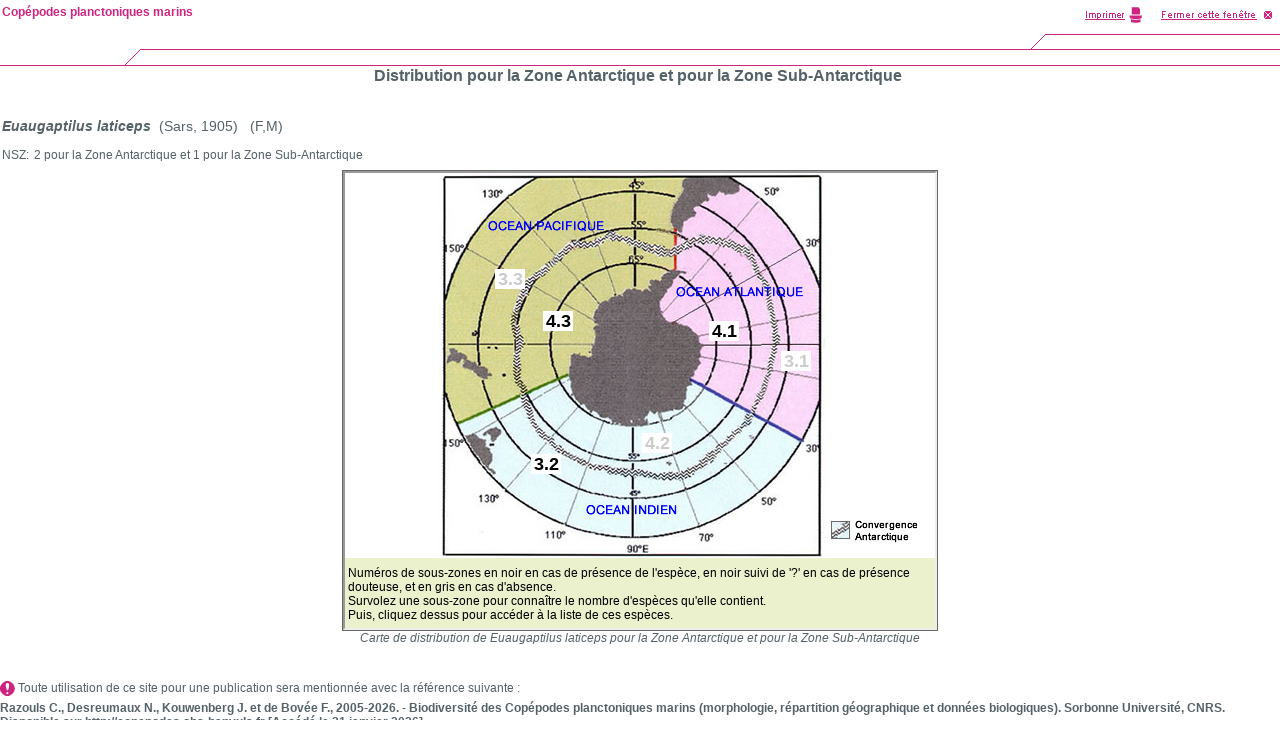

--- FILE ---
content_type: text/html; charset=ISO-8859-1
request_url: https://copepodes.obs-banyuls.fr/fichesp_subzones.php?sp=384&nloc=3t4
body_size: 2249
content:
<!DOCTYPE HTML PUBLIC "-//W3C//DTD HTML 4.0 Transitional//EN" "http://www.w3.org/TR/html4/strict.dtd">
<html><!-- InstanceBegin template="/Templates/copepodes_popup.dwt" codeOutsideHTMLIsLocked="false" -->
<head>
<meta http-equiv="Content-Language" content="fr">
<meta http-equiv="Content-Type" content="text/html; charset=windows-1252">
<!-- InstanceBeginEditable name="doctitle" -->
<title>Espèce Euaugaptilus laticeps  pour la Zone Antarctique et pour la Zone Sub-Antarctique - Copépodes planctoniques marins</title>
<meta name="description" content="Espèce Euaugaptilus laticeps  pour la Zone Antarctique et pour la Zone Sub-Antarctique - Copépodes planctoniques marins">
<meta name="keywords" content="Espèce, , pour, la, Zone, Antarctique, et, pour, la, Zone, Sub-Antarctique, copépodes, copépodes planctoniques, copépodes pélagiques, copepods, copepoda, plancton, zooplancton, planktonic, pelagic, base de données, bibliographie, morphology, Razouls, Claude Razouls">
<meta name="robots" content="index, follow">
<meta name="revisit-after" content="7 days">
<meta name="author" content="C. Razouls, F. de Bovée, N. Desreumaux">
<meta name="copyright" content="Sorbonne Universit&eacute;, CNRS 2005-2026">
<!-- InstanceEndEditable --><link rel="stylesheet" type="text/css" href="styles/xcharte.css">
<link rel="stylesheet" type="text/css" href="styles/styles.css">
<script language="JavaScript" type="text/JavaScript">
<!--
var popUpWin2=0;
function popUpWindow(URLStr, width, height)
{
  if(popUpWin2)
  {
    if(!popUpWin2.closed) popUpWin2.close();
  }
  if (!height) height=500;
  if (!width) width=752;
  left=50;
  top2=50;  
  popUpWin2 = window.open(URLStr, 'popUpWin2', 'scrollbars=yes, toolbar=no, titlebar=yes, menubar=no, location=no, copyhistory=yes, width='+width+', height='+height+',left='+left+', top='+top2+',screenX='+left+',screenY='+top2);
}
//-->
</script>

<!-- InstanceBeginEditable name="head" -->
<script language="JavaScript" src="z-outils/backtothehtml.js"></script>
<style type="text/css">
<!--
.Style2 {font-size: 10px}
.Style3 {color: #282828}
-->
</style>
<!-- InstanceEndEditable -->
</head>

<body marginheight="0" marginwidth="0">

<table border="0" cellspacing="0" cellpadding="0" width="100%">
  <tr>
    <td width="145" height="66"><img src="images/charte/popup/imggauche.gif" width="145" height="66" border="0"></td>
    <td width="100%" height="66"><img src="images/charte/popup/imgcentre.gif" alt="" width="100%" height="66" border="0"></td>
    <td width="450" height="66"><img src="images/charte/popup/imgdroite-avec-print.gif" alt="" width="450" height="66" border="0" usemap="#map"></td>
  </tr>
</table>
<!-- InstanceBeginEditable name="Contenu" -->

<!--<table width="950" border="1" align="center" class="style2">-->
<table width="100%">
<tr>
<td>
<div align="center" class="Style5">Distribution  pour la Zone Antarctique et pour la Zone Sub-Antarctique</div>
</td>
<td valign="top">
<div align="right">
</div>
</td></tr>
</table>

<table width="100%">



<tr><td colspan="2" height="30"></td><td></td></tr>
</table>


<table width="100%">
<tr><td colspan='2'><table width="100%"><tr><td><div class="Style4"><b><em>Euaugaptilus laticeps</em></b>&nbsp;&nbsp;(Sars, 1905)&nbsp;&nbsp;&nbsp;(F,M)</div></td><td></td></tr></table></td></tr><tr height='10'><td></td><td></td></tr><tr><td colspan="2"><table width="100%"><tr><td valign="top" width="30">NSZ: </td><td><div align="left">2 pour la Zone Antarctique et 1 pour la Zone Sub-Antarctique</div></td></tr></table></td></tr><tr height='5'><td></td><td></td></tr><tr height='15'><td colspan="2"><div align="center">				  
							<table width="100%" border="0" cellpadding="0" cellspacing="0">
								<tr>
								<td>
								<div align="center">
									<table width="590" border="1" bordercolor="#666666"cellpadding="0" cellspacing="0">
									<tr>
									<td>
								                    <iframe width="590" height="455" src="../cartes/val/sublocantarctsp.php?sp=384&l=1"></iframe>
									</td>
									</tr>
									</table>
								  <em>Carte de distribution de Euaugaptilus laticeps  pour la Zone Antarctique et pour la Zone Sub-Antarctique</em>
								</div>		
								</td>
								</tr>
							</table>
							
								
				  </div></td></tr><tr height='30'><td></td><td></td></tr></table>

 

            <!-- InstanceEndEditable -->
<script type="text/javascript">
	var gaJsHost = (("https:" == document.location.protocol) ? "https://ssl." : "http://www.");
	document.write(unescape("%3Cscript src='" + gaJsHost + "google-analytics.com/ga.js' type='text/javascript'%3E%3C/script%3E"));
</script>
<script type="text/javascript">
	var pageTracker = _gat._getTracker("UA-5375386-1");
	pageTracker._trackPageview();
</script>
<map name="map">
<area shape="rect" coords="251,3,320,25" HREF="javascript:window.print()">
<area shape="rect" coords="328,5,445,23" HREF="javascript:window.close()">
</map>
<div id="divnavhaut-nom-labo"> 
  <table width="100%" border="0" cellspacing="0" cellpadding="0">
    <tr> 
      <td class="Xnavhaut"> 
        <p> <a href="index.php">Copépodes planctoniques marins</a> </p>
      </td>
    </tr>
  </table>
</div>

	  <table width="100%"  border="0" cellspacing="0" cellpadding="0">
        <tr>
		<td>
	  		<p align="left" class="copyright"></p><p><img src="images/boite-outils/icones/anoter_small.gif" align="absmiddle">&nbsp;Toute utilisation de ce site pour une publication sera mentionn&eacute;e avec la r&eacute;f&eacute;rence suivante :</p>	<p><b>Razouls C., Desreumaux N., Kouwenberg J. et de Bov&eacute;e F., 2005-2026. - Biodiversit&eacute; des Cop&eacute;podes planctoniques marins (morphologie, r&eacute;partition g&eacute;ographique et donn&eacute;es biologiques). Sorbonne Universit&eacute;, CNRS. Disponible sur <a href="http://copepodes.obs-banyuls.fr">http://copepodes.obs-banyuls.fr</a>&nbsp;[Acc&eacute;d&eacute; le 31 janvier 2026]</b></p><p>&copy; copyright 2005-2026 Sorbonne Universit&eacute;, CNRS</p>
		</td>
		</tr>
	  </table>
	  
</body><!-- InstanceEnd --></html>


--- FILE ---
content_type: text/html; charset=ISO-8859-1
request_url: https://copepodes.obs-banyuls.fr/cartes/val/sublocantarctsp.php?sp=384&l=1
body_size: 4930
content:
<!DOCTYPE html PUBLIC "-//W3C//DTD XHTML 1.0 Transitional//EN" "http://www.w3.org/TR/xhtml1/DTD/xhtml1-transitional.dtd">
<html xmlns="http://www.w3.org/1999/xhtml">
<head>
<meta http-equiv="Content-Type" content="text/html; charset=iso-8859-1" />
<title>Document sans titre</title>

<link href="css/style.css" rel="stylesheet" type="text/css" />

</head>

<body>






<div class="map">



<img src="images/carte_ant_vierge_590px_avec_icone_fr.jpg" usemap="#Map" class="map" alt="Sub-Antarctic and Antarctic subzones map" title="Sub-Antarctic and Antarctic subzones map" />

</div>


<map name="Map" id="Map">

 
   
    <area class="sz1" data-maphilight='{"groupBy":".sz1","strokeColor":"FF0000","strokeOpacity":1,"strokeWidth":2,"fillColor":"FF0000","fillOpacity":0}' alt="sz1" shape="poly" coords="330,96,330,81,333,83,335,79,337,79,337,78,339,79,341,77,341,76,343,76,344,75,347,75,348,72,350,71,353,72,355,71,357,73,359,73,361,71,364,72,366,72,368,71,369,72,370,73,372,73,373,73,374,72,377,75,378,75,380,74,382,75,383,76,385,76,388,77,391,80,394,80,396,81,398,81,400,83,400,83,402,84,402,87,403,88,405,89,406,92,407,94,407,97,408,99,408,101,410,104,411,105,413,107,415,109,416,112,418,115,419,119,420,123,420,127,420,131,421,133,422,136,422,138,423,140,424,142,424,144,424,147,425,151,426,152,425,155,427,157,426,159,426,162,426,165,426,166,426,169,426,173,425,177,425,179,424,181,423,184,423,189,422,191,421,194,421,197,421,200,420,201,418,204,417,208,417,211,415,214,415,217,414,218,411,220,410,224,408,230,406,233,404,235,404,238,345,207,345,204,348,204,349,203,349,198,350,197,352,197,352,194,356,190,354,186,354,185,356,183,356,181,354,179,354,178,356,176,357,174,359,174,357,172,356,170,354,170,353,169,353,167,354,164,352,162,351,161,350,160,349,160,348,159,346,156,344,154,342,153,341,152,338,152,336,151,334,151,333,150,332,149,330,148,327,149,325,149,322,149,321,147,320,145,318,144,318,142,316,140,317,140,317,138,315,138,315,136,314,134,314,129,316,127,316,125,318,124,319,122,320,120,321,120,322,120,321,116,322,116,324,115,326,113,327,111,328,109,328,107,328,106,330,106,332,103,334,102,334,101,335,100,337,100,338,100,339,101,340,101,341,100,341,99,339,98,336,98,335,97,333,97,330,97,330,96" href="../../subloc.php?loc=4&amp;subloc=1" target="_parent" onmouseover="javascript:display_carte('sz1','Antarctique Atlantique','188','Euaugaptilus laticeps','1','fr');" onmouseout="javascript:stop_display_carte('sz1','1','fr');" />
     
      <area class="sz2" data-maphilight='{"groupBy":".sz2","strokeColor":"FF0000","strokeOpacity":1,"strokeWidth":2,"fillColor":"FF0000","fillOpacity":0}' alt="sz2" shape="poly" coords="224,201,224,206,226,208,226,214,227,218,228,219,228,220,226,221,226,223,228,222,230,223,230,226,233,228,235,230,235,232,237,232,237,231,239,231,242,235,243,237,244,237,245,239,247,240,247,238,248,237,250,238,252,239,255,242,255,244,261,245,262,244,263,244,265,246,267,246,267,250,266,250,266,251,267,252,269,251,269,249,271,249,270,252,273,252,274,250,275,250,276,253,280,253,283,254,286,253,292,253,293,252,295,253,297,253,298,252,302,252,303,252,303,247,302,246,301,246,301,247,299,246,300,244,302,243,303,241,304,240,304,238,305,238,306,238,308,240,310,241,311,239,313,238,314,240,315,240,316,239,317,239,318,239,319,239,319,239,321,238,323,238,324,237,326,237,328,237,328,236,330,236,331,237,333,237,335,237,335,236,337,236,337,235,338,233,339,232,338,230,338,229,338,229,339,229,339,227,341,226,341,218,342,217,342,215,341,214,342,213,343,212,347,211,345,209,345,207,404,238,404,239,403,240,401,240,399,245,399,247,396,250,395,251,393,252,392,254,389,257,387,257,386,258,386,260,384,262,382,262,381,263,381,265,378,269,376,268,371,272,370,274,368,276,365,278,363,278,359,281,359,282,358,284,355,285,353,286,353,288,352,289,349,291,347,292,345,292,342,293,340,295,339,296,336,297,334,297,333,298,330,298,328,298,326,298,323,298,322,299,320,298,318,298,317,299,315,299,314,300,313,301,310,299,309,299,307,298,305,298,302,297,300,298,297,296,295,295,291,295,288,297,285,296,284,295,280,294,277,294,274,294,271,294,268,294,264,292,262,291,257,291,253,291,250,290,248,291,245,288,242,288,239,285,237,284,235,285,232,282,231,281,229,282,227,280,225,279,223,278,221,275,217,273,215,271,212,270,211,269,210,266,208,264,205,262,203,262,201,260,201,258,199,257,197,256,195,254,195,253,193,251,192,248,191,245,189,242,188,238,188,236,188,233,187,232,186,229,184,226,183,224,182,221,183,219" href="../../subloc.php?loc=4&amp;subloc=2" target="_parent" onmouseover="javascript:display_carte('sz2','Antarctique Indien','144','Euaugaptilus laticeps','0','fr');" onmouseout="javascript:stop_display_carte('sz2','0','fr');" />

<area class="sz3" data-maphilight='{"groupBy":".sz3","strokeColor":"FF0000","strokeOpacity":1,"strokeWidth":2,"fillColor":"FF0000","fillOpacity":0}' alt="sz3" shape="poly" coords="224,201,224,194,226,193,226,182,228,182,228,180,230,180,231,181,233,181,235,180,235,181,235,182,237,183,239,183,243,185,244,184,246,184,247,181,247,180,244,180,244,178,246,178,247,175,247,173,247,171,248,172,250,169,250,166,250,165,251,162,250,160,250,158,248,156,248,155,251,152,253,152,252,150,250,150,249,148,250,147,248,144,249,142,250,140,250,138,252,136,253,136,254,133,255,130,257,129,259,128,260,127,262,129,263,128,264,126,266,124,271,124,272,123,273,122,275,122,277,124,278,122,277,121,277,120,277,120,278,120,279,119,280,118,281,117,281,116,284,116,285,117,286,117,288,116,289,115,290,115,292,116,295,117,296,118,297,118,298,118,299,116,302,116,305,119,306,118,303,114,303,113,306,113,305,111,304,110,304,107,306,107,307,106,308,106,309,107,311,106,312,107,314,107,314,108,316,108,316,105,316,104,318,101,320,101,322,99,324,100,325,98,328,97,330,97,330,81,327,84,325,84,323,82,322,84,321,83,320,83,319,84,318,85,317,83,315,85,314,85,313,83,310,81,309,81,306,81,304,80,302,78,301,79,295,75,293,76,291,74,289,73,288,73,287,72,285,73,284,73,282,71,281,70,280,70,277,68,275,70,271,67,269,69,267,69,265,67,261,68,260,69,259,71,257,71,256,71,254,73,252,73,251,74,249,73,248,75,246,74,243,76,242,77,240,76,237,76,236,76,233,75,232,75,231,76,230,78,228,79,226,78,222,83,221,83,219,84,218,87,212,92,209,94,208,95,206,96,205,99,205,100,203,101,198,104,196,105,193,106,192,108,190,110,189,112,188,114,186,117,185,120,185,122,183,124,182,125,181,128,180,131,179,135,177,138,176,141,176,143,176,145,175,147,174,150,175,150,175,150,175,152,176,154,177,156,176,160,179,163,180,166,180,169,179,171,179,174,178,176,176,177,176,180,176,188,177,192,177,196,176,200,177,203,176,205,178,207,180,209,182,212,183,214,183,216,183,219" href="../../subloc.php?loc=4&amp;subloc=3" target="_parent" onmouseover="javascript:display_carte('sz3','Antarctique Pacifique','193','Euaugaptilus laticeps','1','fr');" onmouseout="javascript:stop_display_carte('sz3','1','fr');" />

    <area class="sz4"data-maphilight='{"groupBy":".sz4","strokeColor":"FF0000","strokeOpacity":1,"strokeWidth":2,"fillColor":"FF0000","fillOpacity":0}' alt="sz4" shape="poly" coords="330,80,330,55,332,56,335,59,337,59,337,55,338,53,338,48,341,48,344,45,347,44,352,44,357,45,361,46,365,47,369,48,371,48,374,49,377,50,381,51,383,52,384,53,385,53,387,54,389,55,390,56,391,57,393,58,394,59,396,60,398,62,400,63,400,63,401,64,403,65,404,66,406,67,407,68,409,69,411,70,413,71,415,72,418,74,421,76,423,77,427,79,430,81,432,82,435,84,438,86,441,88,445,91,448,93,450,95,453,97,456,99,460,101,466,105,471,109,473,112,474,114,474,117,474,124,474,130,474,136,474,140,474,144,474,148,474,151,474,156,474,157,474,160,474,163,474,165,474,168,474,173,474,177,474,180,474,184,474,187,474,192,474,196,474,203,474,209,474,215,474,219,474,223,474,226,473,228,471,231,470,232,468,235,467,236,465,239,464,241,462,244,461,246,460,247,459,249,458,251,456,255,455,257,453,260,451,264,404,238,404,235,406,233,408,230,411,220,415,217,415,214,417,211,417,208,418,205,419,202,421,200,421,194,423,189,423,184,425,179,425,177,426,173,426,159,427,157,425,155,426,152,425,151,424,148,424,142,422,138,422,136,420,131,420,123,418,115,416,112,415,109,409,103,408,100,408,99,407,97,407,93,405,89,403,88,402,87,402,84,399,82,398,81,396,81,394,80,391,80,388,77,386,76,383,76,381,75,380,74,378,75,377,75,374,72,373,73,370,73,368,71,366,72,363,72,361,71,359,73,357,73,355,71,353,72,350,71,348,72,347,75,344,75,343,76,342,75,341,77,339,79,337,78,337,79,335,79,333,83,330,81,330,80" href="../../subloc.php?loc=3&amp;subloc=1" target="_parent" onmouseover="javascript:display_carte('sz4','Sub-Antarctique Atlantique','104','Euaugaptilus laticeps','0','fr');" onmouseout="javascript:stop_display_carte('sz4','0','fr');" />
    
    <area class="sz5" data-maphilight='{"groupBy":".sz5","strokeColor":"FF0000","strokeOpacity":1,"strokeWidth":2,"fillColor":"FF0000","fillOpacity":0}' alt="sz5" shape="poly" coords="170,225,171,230,173,235,173,239,173,245,173,250,173,254,172,261,171,267,171,274,171,278,171,283,172,289,174,295,176,297,179,299,182,301,185,303,188,304,190,305,195,308,199,310,202,312,205,313,208,314,214,316,217,317,219,318,223,320,226,321,230,322,232,322,236,322,240,321,243,321,245,321,248,321,250,321,252,321,255,321,258,322,261,322,264,322,266,322,268,322,271,323,274,323,277,323,280,323,284,323,288,323,292,323,294,323,296,323,299,323,303,323,306,323,309,323,311,323,312,323,314,323,317,323,318,323,320,322,323,322,325,322,327,322,330,322,334,322,339,322,346,323,352,325,360,328,363,329,366,330,369,331,377,334,384,336,388,336,389,336,391,335,392,334,395,333,397,331,401,329,404,326,408,323,411,321,414,318,419,314,423,310,426,307,430,303,434,300,437,296,439,292,440,288,441,284,442,281,443,278,444,275,445,273,446,271,447,269,449,266,451,264,404,238,404,239,403,240,401,240,399,245,399,247,395,251,393,252,392,254,389,257,387,257,386,258,386,260,384,262,382,262,381,263,381,265,378,269,376,268,371,272,370,274,365,278,363,278,359,281,359,282,358,284,353,286,353,288,349,291,347,292,345,292,342,293,339,296,336,297,334,297,333,298,323,298,322,299,320,298,318,298,317,299,315,299,313,301,310,299,309,299,307,298,305,298,302,297,300,298,295,295,291,295,288,297,285,296,284,295,280,294,268,294,262,291,253,291,250,290,248,291,245,288,242,288,239,285,237,284,235,285,231,281,229,282,227,280,223,278,221,275,217,273,215,271,212,270,211,269,210,266,208,264,205,262,203,262,201,260,201,258,197,256,195,254,195,253,193,251,191,245,190,244,188,240,188,234,184,226,182,222,183,220" href="../../subloc.php?loc=3&amp;subloc=2" target="_parent" onmouseover="javascript:display_carte('sz5','Sub-Antarctique Indien','157','Euaugaptilus laticeps','1','fr');" onmouseout="javascript:stop_display_carte('sz5','1','fr');" />

  <area class="sz6" data-maphilight='{"groupBy":".sz6","strokeColor":"FF0000","strokeOpacity":1,"strokeWidth":2,"fillColor":"FF0000","fillOpacity":0}' alt="sz6" shape="poly" coords="169,223,168,219,168,217,167,214,167,211,166,208,165,202,165,198,164,193,163,188,163,185,163,182,163,179,163,176,162,170,161,167,158,164,155,162,149,156,147,152,145,146,144,141,143,138,143,136,143,134,142,130,142,128,142,125,142,122,142,117,142,114,142,109,142,106,142,103,143,100,144,97,145,95,147,93,148,92,152,89,155,87,158,85,161,83,166,80,169,78,173,76,178,73,180,71,183,69,186,67,189,65,191,63,192,62,198,56,203,50,208,45,212,40,215,36,217,32,219,27,221,22,223,15,226,11,229,9,233,6,238,5,248,5,259,5,271,5,281,5,284,8,286,11,288,13,290,16,294,22,299,30,301,33,304,35,306,36,309,38,311,39,314,40,316,41,319,42,325,44,326,46,326,49,327,51,328,53,330,55,330,81,327,84,325,84,323,82,322,84,321,83,320,83,318,85,317,83,315,85,314,85,313,83,310,81,306,81,304,80,302,78,301,79,295,75,293,76,290,74,289,73,288,73,287,72,285,73,284,73,281,70,280,70,277,68,275,70,271,67,269,69,267,69,265,67,261,68,260,69,259,71,256,71,254,73,252,73,251,74,249,73,248,75,246,74,242,77,240,76,236,76,233,75,232,75,231,76,230,78,228,79,226,78,222,83,221,83,219,84,218,87,209,94,206,96,205,99,205,100,196,105,194,106,190,110,189,112,187,114,186,116,185,119,185,120,185,122,183,124,181,127,180,130,179,135,177,139,176,141,176,145,174,148,174,150,177,156,176,160,179,163,180,166,180,169,179,171,179,174,178,176,176,177,176,188,177,192,177,197,176,199,177,203,176,205,180,209,183,214,183,220,170,225" href="../../subloc.php?loc=3&amp;subloc=3" target="_parent" onmouseover="javascript:display_carte('sz6','Sub-Antarctique Pacifique','189','Euaugaptilus laticeps','0','fr');" onmouseout="javascript:stop_display_carte('sz6','0','fr');" />




<!--https://www.xul.fr/css/texte-sur-image.php-->
<div style="position:absolute; top:148px; left:364px; width:30px; height:20px; z-index:2; font-size:150%; background-color:white;">
<a id="lienInterneCartesz1" style="text-decoration:none" class="explorerListeCarteAOut" href="../../subloc.php?loc=4&amp;subloc=1" target="_parent" onmouseover="javascript:$('.sz1').mouseover();display_carte('sz1','Antarctique Atlantique','188','Euaugaptilus laticeps','1','fr');" onmouseout="javascript:$('.sz1').mouseout();stop_display_carte('sz1','1','fr');" >
  <center>
    <b>4.1</b>  </center>
</a>
</div>

<div style="position:absolute; top:260px; left:297px; width:30px; height:20px; z-index:2; font-size:150%; background-color:white;">
<a id="lienInterneCartesz2" style="text-decoration:none" class="explorerListeCarteAOutAbsence" href="../../subloc.php?loc=4&amp;subloc=2" target="_parent" onmouseover="javascript:$('.sz2').mouseover();display_carte('sz2','Antarctique Indien','144','Euaugaptilus laticeps','0','fr');" onmouseout="javascript:$('.sz2').mouseout();stop_display_carte('sz2','0','fr');" >
  <center>
    <b>4.2</b>  </center>
</a>
</div>

<div style="position:absolute; top:138px; left:198px; width:30px; height:20px; z-index:2; font-size:150%; background-color:white;">
<a id="lienInterneCartesz3" style="text-decoration:none" class="explorerListeCarteAOut" href="../../subloc.php?loc=4&amp;subloc=3" target="_parent" onmouseover="javascript:$('.sz3').mouseover();display_carte('sz3','Antarctique Pacifique','193','Euaugaptilus laticeps','1','fr');" onmouseout="javascript:$('.sz3').mouseout();stop_display_carte('sz3','1','fr');" >
  <center>
    <b>4.3</b>  </center>
</a>
</div>

<div style="position:absolute; top:178px; left:436px; width:30px; height:20px; z-index:2; font-size:150%; background-color:white;">
<a id="lienInterneCartesz4" style="text-decoration:none" class="explorerListeCarteAOutAbsence" href="../../subloc.php?loc=3&amp;subloc=1" target="_parent" onmouseover="javascript:$('.sz4').mouseover();display_carte('sz4','Sub-Antarctique Atlantique','104','Euaugaptilus laticeps','0','fr');" onmouseout="javascript:$('.sz4').mouseout();stop_display_carte('sz4','0','fr');" >
  <center>
    <b>3.1</b>  </center>
</a>
</div>

<div style="position:absolute; top:281px; left:186px; width:30px; height:20px; z-index:2; font-size:150%; background-color:white;">
<a id="lienInterneCartesz5" style="text-decoration:none" class="explorerListeCarteAOut" href="../../subloc.php?loc=3&amp;subloc=2" target="_parent" onmouseover="javascript:$('.sz5').mouseover();display_carte('sz5','Sub-Antarctique Indien','157','Euaugaptilus laticeps','1','fr');" onmouseout="javascript:$('.sz5').mouseout();stop_display_carte('sz5','1','fr');" >
  <center>
    <b>3.2</b>  </center>
</a>
</div>

<div style="position:absolute; top:96px; left:150px; width:30px; height:20px; z-index:2; font-size:150%; background-color:white;">
<a id="lienInterneCartesz6" style="text-decoration:none" class="explorerListeCarteAOutAbsence" href="../../subloc.php?loc=3&amp;subloc=3" target="_parent" onmouseover="javascript:$('.sz6').mouseover();display_carte('sz6','Sub-Antarctique Pacifique','189','Euaugaptilus laticeps','0','fr');" onmouseout="javascript:$('.sz6').mouseout();stop_display_carte('sz6','0','fr');" >
  <center>
    <b>3.3</b>  </center>
</a>
</div>




</map>



                                                

<div style="position:absolute; top:393px; left:3px; width:585px;" class="carte_legende" name="carte_legende" id="carte_legende">
Numéros de sous-zones en noir en cas de présence de l'espèce, en noir suivi de '?' en cas de présence douteuse, et en gris en cas d'absence.<br>Survolez une sous-zone pour connaître le nombre d'espèces qu'elle contient.<br>Puis, cliquez dessus pour accéder à la liste de ces espèces.</div>




																			
</div>





<script src="javascript/jquery-1.6.1.min.js" type="text/javascript" ></script>
<script src="javascript/jquery.maphilight.min.js" type="text/javascript"></script>
<script src="javascript/display_cartesp_numeros_survol_en_plus_fonce.js" type="text/javascript"></script>
			    
<script type="text/javascript">
	// ICI on génèrere le script qui fait que la sous-zone de la map s'illumine au survol par la souris.
	$(function() {

		//survol de la sous-zone par la souris l'illumine
		$('.map').maphilight();
		
				
	});
</script>





</body>
</html>

--- FILE ---
content_type: text/javascript
request_url: https://copepodes.obs-banyuls.fr/cartes/val/javascript/display_cartesp_numeros_survol_en_plus_fonce.js
body_size: 1068
content:
function display_carte(idElementCle,texteSousZone,nombreEspeces,nomEspece,presence,langue)
{
	//pas OK
	//$('.map').maphilight();
	//$('sz'+idElementCle).mouseover();
	//document.getElementById('.sz'+idElementCle).mouseover();
	//$('.sz'+idElementCle).mouseover();
	
	//OK
	//explorerListeCarteAHover2 pour Ãªtre en rouge
	document.getElementById('lienInterneCarte'+idElementCle).className="explorerListeCarteAHover2";
	//https://developer.mozilla.org/fr/docs/Web/API/Node/textContent
	if (langue==='fr')
	{
				
		if (presence==='0')
		{
			texte_esp = 'Absence de <em>' + nomEspece + '</em> dans cette sous-zone';
		}
		else if (presence==='1')
		{
			texte_esp = 'Pr&eacute;sence de <em>' + nomEspece + '</em> dans cette sous-zone';
		}
		else if (presence==='2')
		{
			texte_esp = 'Pr&eacute;sence douteuse de <em>' + nomEspece + '</em> dans cette sous-zone';
		}
		
		//https://developer.mozilla.org/fr/docs/Web/API/Node/textContent
		//textContent avec \n ou <br /> pour insÃ©rer un saut de ligne ne les interprÃªte pas
		//document.getElementById("carte_legende").textContent = nombreEspeces + ' espÃ¨ces\nf';
		document.getElementById("carte_legende").innerHTML = '<b>'+ texteSousZone + '</b> (' + nombreEspeces + ' esp&egrave;ces)<br /><br />' + texte_esp;		
	}
	else if (langue==='en')
	{
				
		if (presence==='0')
		{
			texte_esp = 'Absence of <em>' + nomEspece + '</em> in this subzone';
		}
		else if (presence==='1')
		{
			texte_esp = 'Presence of <em>' + nomEspece + '</em> in this subzone';
		}
		else if (presence==='2')
		{
			texte_esp = 'Doubtful presence of <em>' + nomEspece + '</em> in this subzone';
		}
		
		//https://developer.mozilla.org/fr/docs/Web/API/Node/textContent
		//textContent avec \n ou <br /> pour insÃ©rer un saut de ligne ne les interprÃªte pas
		//document.getElementById("carte_legende").textContent = nombreEspeces + ' espÃ¨ces\nf';
		document.getElementById("carte_legende").innerHTML = '<b>'+ texteSousZone + '</b> (' + nombreEspeces + ' species)<br /><br />' + texte_esp;		
	}
	
	
}

function stop_display_carte(idElementCle,presence,langue)
{
	if (presence==='0')
	{
		//du fichier CSS met texte en gris si valeur 0
		document.getElementById('lienInterneCarte'+idElementCle).className="explorerListeCarteAOutAbsence";
	}
	// || est OR operator https://stackoverflow.com/questions/2363840/how-to-use-or-condition-in-a-javascript-if-statement
	else if ((presence==='1') || (presence==='2'))
	{
		//du fichier CSS met texte en noir si valeur 1 ou 2
		document.getElementById('lienInterneCarte'+idElementCle).className="explorerListeCarteAOut";
	}
	
	//alert(langue);	
	if (langue==='fr')
	{
		document.getElementById("carte_legende").innerHTML = "Num&eacute;ros de sous-zones en noir en cas de pr&eacute;sence de l'esp&egrave;ce, en noir suivi de '?' en cas de pr&eacute;sence douteuse, et en gris en cas d'absence.<br>Survolez une sous-zone pour conna&icirc;tre le nombre d'esp&egrave;ces qu'elle contient.<br>Puis, cliquez dessus pour acc&eacute;der &agrave; la liste de ces esp&egrave;ces.";
	}
	else if (langue==='en')
	{
		document.getElementById("carte_legende").innerHTML = "Subzone numbers in black indicate presence of the species, gray numbers indicate absence. Black numbers followed by '?' indicate doubtful presence.<br>Move your cursor into the subzone of interest to see the total number of species it contains. Then click in the subzone for the species list and details.";
	}
}